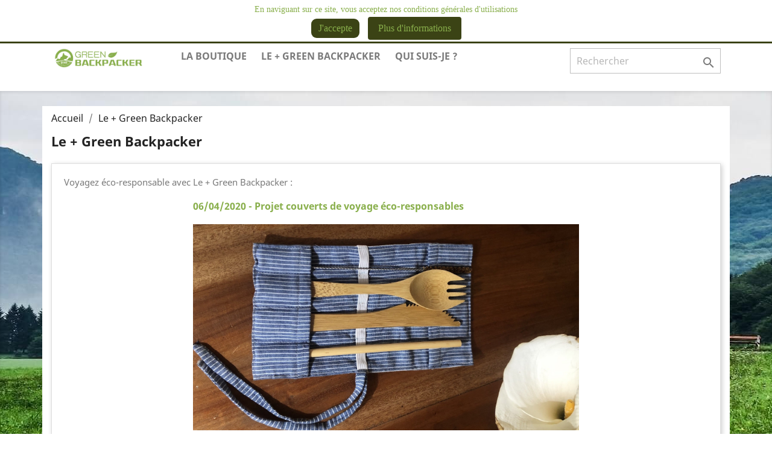

--- FILE ---
content_type: text/html; charset=utf-8
request_url: https://www.green-backpacker.com/fr/content/category/2-blog
body_size: 9693
content:
<!doctype html>
<html lang="fr">

  <head>
    
      
  <meta charset="utf-8">


  <meta http-equiv="x-ua-compatible" content="ie=edge">



    
        <title>
                    Le + Green Backpacker
            
    </title>
    
  <meta name="description" content="">
  <meta name="keywords" content="">
      
                  <link rel="alternate" href="https://www.green-backpacker.com/fr/content/category/2-blog" hreflang="fr">
                  <link rel="alternate" href="https://www.green-backpacker.com/gb/content/category/2-blog" hreflang="en-gb">
        



  <meta name="viewport" content="width=device-width, initial-scale=1">



  <link rel="icon" type="image/vnd.microsoft.icon" href="/img/favicon.ico?1550038996">
  <link rel="shortcut icon" type="image/x-icon" href="/img/favicon.ico?1550038996">



    <link rel="stylesheet" href="https://www.green-backpacker.com/themes/classic/assets/css/theme.css" type="text/css" media="all">
  <link rel="stylesheet" href="https://www.green-backpacker.com/modules/blockreassurance/views/css/front.css" type="text/css" media="all">
  <link rel="stylesheet" href="https://www.green-backpacker.com/modules/bacookielawinfo/views/css/style_frontend.css" type="text/css" media="all">
  <link rel="stylesheet" href="https://www.green-backpacker.com/modules/bacookielawinfo/views/css/font-awesome/css/font-awesome.min.css" type="text/css" media="all">
  <link rel="stylesheet" href="https://www.green-backpacker.com/js/jquery/ui/themes/base/minified/jquery-ui.min.css" type="text/css" media="all">
  <link rel="stylesheet" href="https://www.green-backpacker.com/js/jquery/ui/themes/base/minified/jquery.ui.theme.min.css" type="text/css" media="all">
  <link rel="stylesheet" href="https://www.green-backpacker.com/modules/ps_imageslider/css/homeslider.css" type="text/css" media="all">
  <link rel="stylesheet" href="https://www.green-backpacker.com/themes/classic/assets/css/custom.css" type="text/css" media="all">




  

  <script type="text/javascript">
        var prestashop = {"cart":{"products":[],"totals":{"total":{"type":"total","label":"Total","amount":0,"value":"0,00\u00a0\u20ac"},"total_including_tax":{"type":"total","label":"Total TTC","amount":0,"value":"0,00\u00a0\u20ac"},"total_excluding_tax":{"type":"total","label":"Total HT :","amount":0,"value":"0,00\u00a0\u20ac"}},"subtotals":{"products":{"type":"products","label":"Sous-total","amount":0,"value":"0,00\u00a0\u20ac"},"discounts":null,"shipping":{"type":"shipping","label":"Livraison","amount":0,"value":"gratuit"},"tax":null},"products_count":0,"summary_string":"0 articles","vouchers":{"allowed":1,"added":[]},"discounts":[],"minimalPurchase":0,"minimalPurchaseRequired":""},"currency":{"name":"euro","iso_code":"EUR","iso_code_num":"978","sign":"\u20ac"},"customer":{"lastname":null,"firstname":null,"email":null,"birthday":null,"newsletter":null,"newsletter_date_add":null,"optin":null,"website":null,"company":null,"siret":null,"ape":null,"is_logged":false,"gender":{"type":null,"name":null},"addresses":[]},"language":{"name":"Fran\u00e7ais (French)","iso_code":"fr","locale":"fr-FR","language_code":"fr","is_rtl":"0","date_format_lite":"d\/m\/Y","date_format_full":"d\/m\/Y H:i:s","id":1},"page":{"title":"","canonical":null,"meta":{"title":"Le + Green Backpacker","description":"","keywords":"","robots":"index"},"page_name":"cms","body_classes":{"lang-fr":true,"lang-rtl":false,"country-FR":true,"currency-EUR":true,"layout-full-width":true,"page-cms":true,"tax-display-enabled":true,"cms-id-2":true},"admin_notifications":[]},"shop":{"name":"Green Backpacker","logo":"\/img\/green-backpacker-logo-1550035603.jpg","stores_icon":"\/img\/logo_stores.png","favicon":"\/img\/favicon.ico"},"urls":{"base_url":"https:\/\/www.green-backpacker.com\/","current_url":"https:\/\/www.green-backpacker.com\/fr\/content\/category\/2-blog","shop_domain_url":"https:\/\/www.green-backpacker.com","img_ps_url":"https:\/\/www.green-backpacker.com\/img\/","img_cat_url":"https:\/\/www.green-backpacker.com\/img\/c\/","img_lang_url":"https:\/\/www.green-backpacker.com\/img\/l\/","img_prod_url":"https:\/\/www.green-backpacker.com\/img\/p\/","img_manu_url":"https:\/\/www.green-backpacker.com\/img\/m\/","img_sup_url":"https:\/\/www.green-backpacker.com\/img\/su\/","img_ship_url":"https:\/\/www.green-backpacker.com\/img\/s\/","img_store_url":"https:\/\/www.green-backpacker.com\/img\/st\/","img_col_url":"https:\/\/www.green-backpacker.com\/img\/co\/","img_url":"https:\/\/www.green-backpacker.com\/themes\/classic\/assets\/img\/","css_url":"https:\/\/www.green-backpacker.com\/themes\/classic\/assets\/css\/","js_url":"https:\/\/www.green-backpacker.com\/themes\/classic\/assets\/js\/","pic_url":"https:\/\/www.green-backpacker.com\/upload\/","pages":{"address":"https:\/\/www.green-backpacker.com\/fr\/adresse","addresses":"https:\/\/www.green-backpacker.com\/fr\/adresses","authentication":"https:\/\/www.green-backpacker.com\/fr\/connexion","cart":"https:\/\/www.green-backpacker.com\/fr\/panier","category":"https:\/\/www.green-backpacker.com\/fr\/index.php?controller=category","cms":"https:\/\/www.green-backpacker.com\/fr\/index.php?controller=cms","contact":"https:\/\/www.green-backpacker.com\/fr\/nous-contacter","discount":"https:\/\/www.green-backpacker.com\/fr\/reduction","guest_tracking":"https:\/\/www.green-backpacker.com\/fr\/suivi-commande-invite","history":"https:\/\/www.green-backpacker.com\/fr\/historique-commandes","identity":"https:\/\/www.green-backpacker.com\/fr\/identite","index":"https:\/\/www.green-backpacker.com\/fr\/","my_account":"https:\/\/www.green-backpacker.com\/fr\/mon-compte","order_confirmation":"https:\/\/www.green-backpacker.com\/fr\/confirmation-commande","order_detail":"https:\/\/www.green-backpacker.com\/fr\/index.php?controller=order-detail","order_follow":"https:\/\/www.green-backpacker.com\/fr\/suivi-commande","order":"https:\/\/www.green-backpacker.com\/fr\/commande","order_return":"https:\/\/www.green-backpacker.com\/fr\/index.php?controller=order-return","order_slip":"https:\/\/www.green-backpacker.com\/fr\/avoirs","pagenotfound":"https:\/\/www.green-backpacker.com\/fr\/page-introuvable","password":"https:\/\/www.green-backpacker.com\/fr\/recuperation-mot-de-passe","pdf_invoice":"https:\/\/www.green-backpacker.com\/fr\/index.php?controller=pdf-invoice","pdf_order_return":"https:\/\/www.green-backpacker.com\/fr\/index.php?controller=pdf-order-return","pdf_order_slip":"https:\/\/www.green-backpacker.com\/fr\/index.php?controller=pdf-order-slip","prices_drop":"https:\/\/www.green-backpacker.com\/fr\/promotions","product":"https:\/\/www.green-backpacker.com\/fr\/index.php?controller=product","search":"https:\/\/www.green-backpacker.com\/fr\/recherche","sitemap":"https:\/\/www.green-backpacker.com\/fr\/sitemap","stores":"https:\/\/www.green-backpacker.com\/fr\/magasins","supplier":"https:\/\/www.green-backpacker.com\/fr\/fournisseur","register":"https:\/\/www.green-backpacker.com\/fr\/connexion?create_account=1","order_login":"https:\/\/www.green-backpacker.com\/fr\/commande?login=1"},"alternative_langs":{"fr":"https:\/\/www.green-backpacker.com\/fr\/content\/category\/2-blog","en-gb":"https:\/\/www.green-backpacker.com\/gb\/content\/category\/2-blog"},"theme_assets":"\/themes\/classic\/assets\/","actions":{"logout":"https:\/\/www.green-backpacker.com\/fr\/?mylogout="},"no_picture_image":{"bySize":{"small_default":{"url":"https:\/\/www.green-backpacker.com\/img\/p\/fr-default-small_default.jpg","width":98,"height":98},"cart_default":{"url":"https:\/\/www.green-backpacker.com\/img\/p\/fr-default-cart_default.jpg","width":125,"height":125},"home_default":{"url":"https:\/\/www.green-backpacker.com\/img\/p\/fr-default-home_default.jpg","width":250,"height":250},"medium_default":{"url":"https:\/\/www.green-backpacker.com\/img\/p\/fr-default-medium_default.jpg","width":452,"height":452},"large_default":{"url":"https:\/\/www.green-backpacker.com\/img\/p\/fr-default-large_default.jpg","width":800,"height":800}},"small":{"url":"https:\/\/www.green-backpacker.com\/img\/p\/fr-default-small_default.jpg","width":98,"height":98},"medium":{"url":"https:\/\/www.green-backpacker.com\/img\/p\/fr-default-home_default.jpg","width":250,"height":250},"large":{"url":"https:\/\/www.green-backpacker.com\/img\/p\/fr-default-large_default.jpg","width":800,"height":800},"legend":""}},"configuration":{"display_taxes_label":true,"is_catalog":false,"show_prices":true,"opt_in":{"partner":false},"quantity_discount":{"type":"discount","label":"Remise"},"voucher_enabled":1,"return_enabled":1},"field_required":[],"breadcrumb":{"links":[{"title":"Accueil","url":"https:\/\/www.green-backpacker.com\/fr\/"},{"title":"Le + Green Backpacker","url":"https:\/\/www.green-backpacker.com\/fr\/content\/category\/2-blog"}],"count":2},"link":{"protocol_link":"https:\/\/","protocol_content":"https:\/\/"},"time":1769149153,"static_token":"bc61bd2fb4f6e04516926d18caff10b4","token":"d783255238613b1d593cbf76c783ead8"};
        var psr_icon_color = "#F36E31";
      </script>



  <!--Modules BA EU Cookie Law-->
<style type="text/css">
	
	#ba_eu_cookie_law{
		background:#FFFFFF;
		border-bottom-color:#3B4315 !important;
		border-bottom-style:solid;
	}
	#ba_eu_cookie_law .ba_eu_cookie_law_text{
		color:#89AF4C;
	}
	#ba_eu_cookie_accept{
		color:#89AF4C;
		background:#3B4315;	}
	#ba_eu_cookie_more_info{
		color:#89AF4C;
		background:#3B4315;	}
	#ba_eu_cookie_accept:hover{
		color:#CCCCCC;
	}
	#ba_eu_cookie_more_info:hover{
		color:#CCCCCC;
	}
	</style>
<script language="javascript" type="text/javascript">
	window.onload = function(){
		if(1 == 3 && getCookie('ba_eu_cookie_law') == 1){
			jQuery(".ba_popup_cookie").hide();
			jQuery(".ba_popup_cookie").css("width","0");
			jQuery(".ba_popup_cookie").css("height","0");
			//jQuery(".ba_popup_cookie").css("display","none !important");
			//console.log("aaaaaaaaaa");
		}
		if(getCookie('ba_eu_cookie_law') != 1){
			if(1 == 1 && 1==1){
				jQuery("#ba_eu_cookie_law").slideDown();
			}else if(1 == 1 && 1==2){
				jQuery("#ba_eu_cookie_law").slideDown();
			}else{
				jQuery("#ba_eu_cookie_law").show();
			}
		}
		jQuery("#ba_eu_cookie_accept").click(function(){
			if(1==1){
				jQuery("#ba_eu_cookie_law").hide();
			}else if(1==2){
				window.close();
				window.open('index.php');
			}else if(Y=="Y"){
				window.open('index.php');
			}
			jQuery(".ba_popup_cookie").hide();
			setCookie("ba_eu_cookie_law", "1");
		});
		if("N"=="Y" && 1 <=2){
			setTimeout(function(){
				if(2==1){
					jQuery("#ba_eu_cookie_law").slideUp();
					
				}else{
					jQuery("#ba_eu_cookie_law").hide();
					
				}
			}, 3000);
		}
		
		
		$(document).ready(function(){
			if($(window).scrollTop()==0 && 1 <=2){
				jQuery(window).scroll(function() {
					if("N"=="Y"){
						// console.log($(window).scrollTop());
						if(2==1){
							// alert('a');
							jQuery("#ba_eu_cookie_law").slideUp();
							
						}else{
							jQuery("#ba_eu_cookie_law").hide();
							
						}
					}
				});
			}
		});
		
		if("Y"=="Y"){
			jQuery("#ba_eu_cookie_law").css("border-width","3px");
			
		}
		if(1==3){
			jQuery(".ba_popup_cookie").show();
			jQuery("#ba_eu_cookie_law .fa-times-circle-o").show();
			var widthBody = jQuery(window).width();
			var heightBody = jQuery(window).height();
			jQuery('#ba_eu_cookie_law').css({ 'width':'80%','overflow':'inherit'});
			var widthPopupCookie = jQuery('#ba_eu_cookie_law').width();
			var heightPopupCookie = jQuery('#ba_eu_cookie_law').height();
			var MarginLeft = ((widthBody - widthPopupCookie)/2);
			var MarginTop = ((heightBody - heightPopupCookie)/2);
			// console.log(heightBody);
			// console.log(heightPopupCookie);
			jQuery('#ba_eu_cookie_law').css({ "top":(MarginTop-40)+"px","left":MarginLeft+"px" });
		}
		jQuery('.ba_popup_cookie').click(function(){
			jQuery(this).hide();
			jQuery("#ba_eu_cookie_law").hide();
		});
		jQuery("#ba_eu_cookie_law .fa-times-circle-o").click(function(){
			jQuery(this).hide();
			jQuery('.ba_popup_cookie').hide();
			jQuery("#ba_eu_cookie_law").hide();
		});
		function setCookie(cname, cvalue, exdays) {
			var d = new Date();
			d.setTime(d.getTime() + (exdays*24*60*60*1000));
			var expires = "expires="+d.toUTCString();
			document.cookie = cname + "=" + cvalue + "; " + expires;
		}
		function getCookie(cname) {
			var name = cname + "=";
			var ca = document.cookie.split(';');
			for(var i=0; i<ca.length; i++) {
				var c = ca[i];
				while (c.charAt(0)==' ') c = c.substring(1);
				if (c.indexOf(name) == 0) return c.substring(name.length,c.length);
			}
			return "";
		}
	}
	
</script>
<div id="ba_eu_cookie_law" class="show_in_header">
	<div class="ba_eu_cookie_law_button">
		<span class="ba_eu_cookie_law_text" style="display:block;line-height:25px;">
			En naviguant sur ce site, vous acceptez nos conditions générales d&#039;utilisations 		</span>
		<span class="ba_eu_cookie_law_text" style="line-height:17px;">
			<a href="javascript:void(0)" name="acceptSubmit" id="ba_eu_cookie_accept" class="btn btn-default">J&#039;accepte</a>
			<a href="https://www.green-backpacker.com/content/2-RGPD" target="_blank" name="moreInfoSubmit" id="ba_eu_cookie_more_info" class="btn btn-default">Plus d&#039;informations</a>
		</span>
		
	</div>
	<i class="fa fa-times-circle-o icon-remove-circle"></i>
</div>
<div class="ba_popup_cookie"></div>



    
  </head>

  <body id="cms" class="lang-fr country-fr currency-eur layout-full-width page-cms tax-display-enabled cms-id-2">

    
      
    

    <main>
      
              

      <header id="header">
        
          
  <div class="header-banner">
    
  </div>



  <nav class="header-nav">
    <div class="container">
      <div class="row">
        <div class="hidden-sm-down">
          <div class="col-md-5 col-xs-12">
            <div id="_desktop_contact_link">
  <div id="contact-link">
          <a href="https://www.green-backpacker.com/fr/nous-contacter">Contactez-nous</a>
      </div>
</div>

          </div>
          <div class="col-md-7 right-nav">
              <div id="_desktop_language_selector">
  <div class="language-selector-wrapper">
    <span id="language-selector-label" class="hidden-md-up">Langue :</span>
    <div class="language-selector dropdown js-dropdown">
      <button data-toggle="dropdown" class="hidden-sm-down btn-unstyle" aria-haspopup="true" aria-expanded="false" aria-label="Sélecteur de langue">
        <span class="expand-more">Français</span>
        <i class="material-icons expand-more">&#xE5C5;</i>
      </button>
      <ul class="dropdown-menu hidden-sm-down" aria-labelledby="language-selector-label">
                  <li  class="current" >
            <a href="https://www.green-backpacker.com/fr/content/category/2-blog" class="dropdown-item">Français</a>
          </li>
                  <li >
            <a href="https://www.green-backpacker.com/gb/content/category/2-blog" class="dropdown-item">English</a>
          </li>
              </ul>
      <select class="link hidden-md-up" aria-labelledby="language-selector-label">
                  <option value="https://www.green-backpacker.com/fr/content/category/2-blog" selected="selected">Français</option>
                  <option value="https://www.green-backpacker.com/gb/content/category/2-blog">English</option>
              </select>
    </div>
  </div>
</div>
<div id="_desktop_user_info">
  <div class="user-info">
          <a
        href="https://www.green-backpacker.com/fr/mon-compte"
        title="Identifiez-vous"
        rel="nofollow"
      >
        <i class="material-icons">&#xE7FF;</i>
        <span class="hidden-sm-down">Connexion</span>
      </a>
      </div>
</div>
<div id="_desktop_cart">
  <div class="blockcart cart-preview inactive" data-refresh-url="//www.green-backpacker.com/fr/module/ps_shoppingcart/ajax">
    <div class="header">
              <i class="material-icons shopping-cart">shopping_cart</i>
        <span class="hidden-sm-down">Panier</span>
        <span class="cart-products-count">(0)</span>
          </div>
  </div>
</div>

          </div>
        </div>
        <div class="hidden-md-up text-sm-center mobile">
          <div class="float-xs-left" id="menu-icon">
            <i class="material-icons d-inline">&#xE5D2;</i>
          </div>
          <div class="float-xs-right" id="_mobile_cart"></div>
          <div class="float-xs-right" id="_mobile_user_info"></div>
          <div class="top-logo" id="_mobile_logo"></div>
          <div class="clearfix"></div>
        </div>
      </div>
    </div>
  </nav>



  <div class="header-top">
    <div class="container">
       <div class="row">
        <div class="col-md-2 hidden-sm-down" id="_desktop_logo">
                            <a href="https://www.green-backpacker.com/">
                  <img class="logo img-responsive" src="/img/green-backpacker-logo-1550035603.jpg" alt="Green Backpacker">
                </a>
                    </div>
        <div class="col-md-10 col-sm-12 position-static">
          

<div class="menu js-top-menu position-static hidden-sm-down" id="_desktop_top_menu">
    
          <ul class="top-menu" id="top-menu" data-depth="0">
                    <li class="category" id="category-3">
                          <a
                class="dropdown-item"
                href="https://www.green-backpacker.com/fr/3-la-boutique" data-depth="0"
                              >
                                                                      <span class="float-xs-right hidden-md-up">
                    <span data-target="#top_sub_menu_22990" data-toggle="collapse" class="navbar-toggler collapse-icons">
                      <i class="material-icons add">&#xE313;</i>
                      <i class="material-icons remove">&#xE316;</i>
                    </span>
                  </span>
                                La boutique
              </a>
                            <div  class="popover sub-menu js-sub-menu collapse" id="top_sub_menu_22990">
                
          <ul class="top-menu"  data-depth="1">
                    <li class="category" id="category-4">
                          <a
                class="dropdown-item dropdown-submenu"
                href="https://www.green-backpacker.com/fr/4-la-gamme-vagabag" data-depth="1"
                              >
                                                                      <span class="float-xs-right hidden-md-up">
                    <span data-target="#top_sub_menu_80235" data-toggle="collapse" class="navbar-toggler collapse-icons">
                      <i class="material-icons add">&#xE313;</i>
                      <i class="material-icons remove">&#xE316;</i>
                    </span>
                  </span>
                                La Gamme Vagabag
              </a>
                            <div  class="collapse" id="top_sub_menu_80235">
                
          <ul class="top-menu"  data-depth="2">
                    <li class="category" id="category-11">
                          <a
                class="dropdown-item"
                href="https://www.green-backpacker.com/fr/11-sac-a-viande-en-soie-naturelle-1-personne" data-depth="2"
                              >
                                Sac à Viande en Soie Naturelle 1 personne
              </a>
                          </li>
                    <li class="category" id="category-12">
                          <a
                class="dropdown-item"
                href="https://www.green-backpacker.com/fr/12-sac-a-viande-en-soie-naturelle-2-personnes" data-depth="2"
                              >
                                Sac à viande en Soie Naturelle 2 personnes
              </a>
                          </li>
                    <li class="category" id="category-13">
                          <a
                class="dropdown-item"
                href="https://www.green-backpacker.com/fr/13-kit-pour-dormir-tranquille" data-depth="2"
                              >
                                Kit pour dormir tranquille
              </a>
                          </li>
              </ul>
    
              </div>
                          </li>
                    <li class="category" id="category-14">
                          <a
                class="dropdown-item dropdown-submenu"
                href="https://www.green-backpacker.com/fr/14-budaya-family" data-depth="1"
                              >
                                Budaya Family
              </a>
                          </li>
              </ul>
    
              </div>
                          </li>
                    <li class="cms-category current " id="cms-category-2">
                          <a
                class="dropdown-item"
                href="https://www.green-backpacker.com/fr/content/category/2-blog" data-depth="0"
                              >
                                                                      <span class="float-xs-right hidden-md-up">
                    <span data-target="#top_sub_menu_64044" data-toggle="collapse" class="navbar-toggler collapse-icons">
                      <i class="material-icons add">&#xE313;</i>
                      <i class="material-icons remove">&#xE316;</i>
                    </span>
                  </span>
                                Le + Green Backpacker
              </a>
                            <div  class="popover sub-menu js-sub-menu collapse" id="top_sub_menu_64044">
                
          <ul class="top-menu"  data-depth="1">
                    <li class="cms-page" id="cms-page-10">
                          <a
                class="dropdown-item dropdown-submenu"
                href="https://www.green-backpacker.com/fr/content/10-06042020-projet-couverts-de-voyage-eco-responsables-" data-depth="1"
                              >
                                06/04/2020 - Projet couverts de voyage éco-responsables 
              </a>
                          </li>
                    <li class="cms-page" id="cms-page-8">
                          <a
                class="dropdown-item dropdown-submenu"
                href="https://www.green-backpacker.com/fr/content/8-17092019-comment-choisir-son-sac-a-viande" data-depth="1"
                              >
                                17/09/2019 - Comment choisir son drap de sac conseils et comparatifs
              </a>
                          </li>
              </ul>
    
              </div>
                          </li>
                    <li class="cms-page" id="cms-page-4">
                          <a
                class="dropdown-item"
                href="https://www.green-backpacker.com/fr/content/4-a-propos" data-depth="0"
                              >
                                Qui suis-je ?
              </a>
                          </li>
              </ul>
    
    <div class="clearfix"></div>
</div>
<!-- Block search module TOP -->
<div id="search_widget" class="search-widget" data-search-controller-url="//www.green-backpacker.com/fr/recherche">
	<form method="get" action="//www.green-backpacker.com/fr/recherche">
		<input type="hidden" name="controller" value="search">
		<input type="text" name="s" value="" placeholder="Rechercher" aria-label="Rechercher">
		<button type="submit">
			<i class="material-icons search">&#xE8B6;</i>
      <span class="hidden-xl-down">Rechercher</span>
		</button>
	</form>
</div>
<!-- /Block search module TOP -->

          <div class="clearfix"></div>
        </div>
      </div>
      <div id="mobile_top_menu_wrapper" class="row hidden-md-up" style="display:none;">
        <div class="js-top-menu mobile" id="_mobile_top_menu"></div>
        <div class="js-top-menu-bottom">
          <div id="_mobile_currency_selector"></div>
          <div id="_mobile_language_selector"></div>
          <div id="_mobile_contact_link"></div>
        </div>
      </div>
    </div>
  </div>
  

        
      </header>

      
        
<aside id="notifications">
  <div class="container">
    
    
    
      </div>
</aside>
      

      <section id="wrapper">
        
        <div class="container">
          
            <nav data-depth="2" class="breadcrumb hidden-sm-down">
  <ol itemscope itemtype="http://schema.org/BreadcrumbList">
    
              
          <li itemprop="itemListElement" itemscope itemtype="http://schema.org/ListItem">
            <a itemprop="item" href="https://www.green-backpacker.com/fr/">
              <span itemprop="name">Accueil</span>
            </a>
            <meta itemprop="position" content="1">
          </li>
        
              
          <li itemprop="itemListElement" itemscope itemtype="http://schema.org/ListItem">
            <a itemprop="item" href="https://www.green-backpacker.com/fr/content/category/2-blog">
              <span itemprop="name">Le + Green Backpacker</span>
            </a>
            <meta itemprop="position" content="2">
          </li>
        
          
  </ol>
</nav>
          

          

          
  <div id="content-wrapper">
    
    

  <section id="main">

    
      
        <header class="page-header">
          <h1>
Le + Green Backpacker
</h1>
        </header>
      
    

    
      <section id="content" class="page-content card card-block">
        
        




<p>Voyagez éco-responsable avec Le + Green Backpacker :</p>
<ul>
<li class="li-category-blog">
<a href="https://www.green-backpacker.com/fr/content/10-06042020-projet-couverts-de-voyage-eco-responsables-" class="title">06/04/2020 - Projet couverts de voyage éco-responsables </a>
<div id="banner-cms">
<a href="https://www.green-backpacker.com/fr/content/10-06042020-projet-couverts-de-voyage-eco-responsables-" class="title">
<img src="https://www.green-backpacker.com//img/cms/10.jpg" alt="06/04/2020 - Projet couverts de voyage éco-responsables " title="06/04/2020 - Projet couverts de voyage éco-responsables " /> 
</a>
</div>
 
<h1>Emportez vos couverts avec vous!</h1>
<p>Le set de couverts à venir vous permet de voyager avec vos propres ustensiles et de dire non aux couverts à usage unique que ce soit dans l'avion (d'ailleurs très difficile à recycler si ils sont arrivé jusque votre plateau) , sur les marchés, ou encore pour les plats à emporter.</p>
<p> </p>
<p></p>

<span><a href="https://www.green-backpacker.com/fr/content/10-06042020-projet-couverts-de-voyage-eco-responsables-" class="button btn btn-primary">Lire la suite</a></span>
</li>

<li class="li-category-blog">
<a href="https://www.green-backpacker.com/fr/content/8-17092019-comment-choisir-son-sac-a-viande" class="title">17/09/2019 - Comment choisir son drap de sac conseils et comparatifs</a>
<div id="banner-cms">
<a href="https://www.green-backpacker.com/fr/content/8-17092019-comment-choisir-son-sac-a-viande" class="title">
<img src="https://www.green-backpacker.com//img/cms/8.jpg" alt="17/09/2019 - Comment choisir son drap de sac conseils et comparatifs" title="17/09/2019 - Comment choisir son drap de sac conseils et comparatifs" /> 
</a>
</div>
 
<h1 class="p1"></h1>
<p>Vous avez besoin d’un drap de sac, aussi appelé « sac à viande », mais voilà, quelle forme, quelle taille et surtout quelle matière choisir ?<span class="Apple-converted-space"> </span></p>
<p><span class="s1">Selon que vous cherchiez à limiter les lavages de votre sac de couchage, augmenter la température de confort de celui-ci ou bien encore vous servir de votre sac à viande comme draps de voyage, le choix de votre drap de sac dépendra de son utilisation.<span class="Apple-converted-space"> </span></span></p>

<span><a href="https://www.green-backpacker.com/fr/content/8-17092019-comment-choisir-son-sac-a-viande" class="button btn btn-primary">Lire la suite</a></span>
</li>

</ul>


      </section>
    

    
      <footer class="page-footer">
        
          <!-- Footer content -->
        
      </footer>
    

  </section>


    
  </div>


          
        </div>
        
      </section>

      <footer id="footer">
        
          <div class="container">
  <div class="row">
    
      <div class="blockreassurance col-sm-12">
                <div class="row">
                                                                                                                    <div class="col-md-4 offset-md-0 col-sm-6 offset-sm-0 col-xs-12"
            >
            <div class="block-icon">
                                                            <img class="svg invisible" src="/modules/blockreassurance/views/img/img_perso/logo_paypal_securise_fr.png">
                                                </div>
            <div class="block-title" style="color:#B7B5B5">Paiement 100% Sécurisé </div>
            <p style="color:#B7B5B5;">Par compte Paypal ou Carte Bancaire</p>
        </div>
                                                                                                                          <div class="col-md-4 offset-md-0 col-sm-6 offset-sm-0 col-xs-12"
             style="cursor:pointer;" onclick="window.open('https://www.green-backpacker.com/content/1-livraison')">
            <div class="block-icon">
                                                            <img class="svg invisible" src="/modules/blockreassurance/views/img/img_perso/livraison colis suivi.png">
                                                </div>
            <div class="block-title" style="color:#B7B5B5">En 2 à 5 jours</div>
            <p style="color:#B7B5B5;">Livraison standard gratuite sans minimum d'achat</p>
        </div>
                                                                                                                                                                          <div class="col-md-4 offset-md-0 col-sm-4 offset-sm-0 col-xs-12"
             style="cursor:pointer;" onclick="window.open('https://www.green-backpacker.com/content/9-garantie-satisfait-ou-rembourse')">
            <div class="block-icon">
                                                            <img src="/modules/blockreassurance/views/img/img_perso/stasfait ou remboursé.jpg">
                                                </div>
            <div class="block-title" style="color:#B7B5B5">Garantie satisfait ou remboursé</div>
            <p style="color:#B7B5B5;"></p>
        </div>
              </div>
</div>

    
  </div>
</div>
<div class="footer-container">
  <div class="container">
    <div class="row">
      
        <div class="col-md-4 links">
  <div class="row">
      <div class="col-md-6 wrapper">
      <p class="h3 hidden-sm-down">Produits</p>
            <div class="title clearfix hidden-md-up" data-target="#footer_sub_menu_4991" data-toggle="collapse">
        <span class="h3">Produits</span>
        <span class="float-xs-right">
          <span class="navbar-toggler collapse-icons">
            <i class="material-icons add">&#xE313;</i>
            <i class="material-icons remove">&#xE316;</i>
          </span>
        </span>
      </div>
      <ul id="footer_sub_menu_4991" class="collapse">
                  <li>
            <a
                id="link-product-page-prices-drop-1"
                class="cms-page-link"
                href="https://www.green-backpacker.com/fr/promotions"
                title="Our special products"
                            >
              Promotions
            </a>
          </li>
                  <li>
            <a
                id="link-product-page-new-products-1"
                class="cms-page-link"
                href="https://www.green-backpacker.com/fr/nouveaux-produits"
                title="Nos nouveaux produits"
                            >
              Nouveaux produits
            </a>
          </li>
                  <li>
            <a
                id="link-product-page-best-sales-1"
                class="cms-page-link"
                href="https://www.green-backpacker.com/fr/meilleures-ventes"
                title="Nos meilleures ventes"
                            >
              Meilleures ventes
            </a>
          </li>
              </ul>
    </div>
      <div class="col-md-6 wrapper">
      <p class="h3 hidden-sm-down">Green Backpacker</p>
            <div class="title clearfix hidden-md-up" data-target="#footer_sub_menu_87224" data-toggle="collapse">
        <span class="h3">Green Backpacker</span>
        <span class="float-xs-right">
          <span class="navbar-toggler collapse-icons">
            <i class="material-icons add">&#xE313;</i>
            <i class="material-icons remove">&#xE316;</i>
          </span>
        </span>
      </div>
      <ul id="footer_sub_menu_87224" class="collapse">
                  <li>
            <a
                id="link-cms-page-1-2"
                class="cms-page-link"
                href="https://www.green-backpacker.com/fr/content/1-livraison"
                title="Nos conditions de livraison"
                            >
              Livraison
            </a>
          </li>
                  <li>
            <a
                id="link-cms-page-2-2"
                class="cms-page-link"
                href="https://www.green-backpacker.com/fr/content/2-RGPD"
                title=""
                            >
              CGU et protection des données
            </a>
          </li>
                  <li>
            <a
                id="link-cms-page-3-2"
                class="cms-page-link"
                href="https://www.green-backpacker.com/fr/content/3-CGV"
                title=""
                            >
              CGV et mentions légales 
            </a>
          </li>
                  <li>
            <a
                id="link-cms-page-4-2"
                class="cms-page-link"
                href="https://www.green-backpacker.com/fr/content/4-a-propos"
                title=""
                            >
              Qui suis-je ?
            </a>
          </li>
                  <li>
            <a
                id="link-cms-page-5-2"
                class="cms-page-link"
                href="https://www.green-backpacker.com/fr/content/5-paiement-securise"
                title="Notre méthode de paiement sécurisé"
                            >
              Paiement sécurisé
            </a>
          </li>
                  <li>
            <a
                id="link-cms-page-9-2"
                class="cms-page-link"
                href="https://www.green-backpacker.com/fr/content/9-garantie-satisfait-ou-rembourse"
                title=""
                            >
              Garantie satisfait ou remboursé
            </a>
          </li>
                  <li>
            <a
                id="link-static-page-contact-2"
                class="cms-page-link"
                href="https://www.green-backpacker.com/fr/nous-contacter"
                title="Utiliser le formulaire pour nous contacter"
                            >
              Contactez-nous
            </a>
          </li>
                  <li>
            <a
                id="link-static-page-sitemap-2"
                class="cms-page-link"
                href="https://www.green-backpacker.com/fr/sitemap"
                title="Vous êtes perdu ? Trouvez ce que vous cherchez"
                            >
              sitemap
            </a>
          </li>
              </ul>
    </div>
    </div>
</div>
<div id="block_myaccount_infos" class="col-md-2 links wrapper">
  <p class="h3 myaccount-title hidden-sm-down">
    <a class="text-uppercase" href="https://www.green-backpacker.com/fr/mon-compte" rel="nofollow">
      Votre compte
    </a>
  </p>
  <div class="title clearfix hidden-md-up" data-target="#footer_account_list" data-toggle="collapse">
    <span class="h3">Votre compte</span>
    <span class="float-xs-right">
      <span class="navbar-toggler collapse-icons">
        <i class="material-icons add">&#xE313;</i>
        <i class="material-icons remove">&#xE316;</i>
      </span>
    </span>
  </div>
  <ul class="account-list collapse" id="footer_account_list">
            <li>
          <a href="https://www.green-backpacker.com/fr/identite" title="Informations personnelles" rel="nofollow">
            Informations personnelles
          </a>
        </li>
            <li>
          <a href="https://www.green-backpacker.com/fr/suivi-commande" title="Retours produit" rel="nofollow">
            Retours produit
          </a>
        </li>
            <li>
          <a href="https://www.green-backpacker.com/fr/historique-commandes" title="Commandes" rel="nofollow">
            Commandes
          </a>
        </li>
            <li>
          <a href="https://www.green-backpacker.com/fr/avoirs" title="Avoirs" rel="nofollow">
            Avoirs
          </a>
        </li>
            <li>
          <a href="https://www.green-backpacker.com/fr/adresses" title="Adresses" rel="nofollow">
            Adresses
          </a>
        </li>
            <li>
          <a href="https://www.green-backpacker.com/fr/reduction" title="Bons de réduction" rel="nofollow">
            Bons de réduction
          </a>
        </li>
        
	</ul>
</div>
<div class="block-contact col-md-4 links wrapper">
  <div class="hidden-sm-down">
    <p class="h4 text-uppercase block-contact-title">Informations</p>
      Green Backpacker<br />France
                          <br>
                Écrivez-nous : <a href="mailto:info@green-backpacker.com" class="dropdown">info@green-backpacker.com</a>
        </div>
  <div class="hidden-md-up">
    <div class="title">
      <a class="h3" href="https://www.green-backpacker.com/fr/magasins">Informations</a>
    </div>
  </div>
</div>

      
    </div>
    <div class="row">
      
        
      
    </div>
    <div class="row">
      <div class="col-md-12">
        <p class="text-sm-center">
          
            <a class="_blank" href="http://www.prestashop.com" target="_blank">
              © 2026 - Green Backpacker
            </a>
          
        </p>
      </div>
    </div>
  </div>
</div>
        
      </footer>

    </main>

    
        <script type="text/javascript" src="https://www.green-backpacker.com/themes/core.js" ></script>
  <script type="text/javascript" src="https://www.green-backpacker.com/themes/classic/assets/js/theme.js" ></script>
  <script type="text/javascript" src="https://www.green-backpacker.com/modules/blockreassurance/views/js/front.js" ></script>
  <script type="text/javascript" src="https://www.green-backpacker.com/js/jquery/ui/jquery-ui.min.js" ></script>
  <script type="text/javascript" src="https://www.green-backpacker.com/modules/ps_imageslider/js/responsiveslides.min.js" ></script>
  <script type="text/javascript" src="https://www.green-backpacker.com/modules/ps_imageslider/js/homeslider.js" ></script>
  <script type="text/javascript" src="https://www.green-backpacker.com/modules/ps_searchbar/ps_searchbar.js" ></script>
  <script type="text/javascript" src="https://www.green-backpacker.com/modules/ps_shoppingcart/ps_shoppingcart.js" ></script>
  <script type="text/javascript" src="https://www.green-backpacker.com/themes/classic/assets/js/custom.js" ></script>


    

    
      
    
  </body>

</html>

--- FILE ---
content_type: text/css
request_url: https://www.green-backpacker.com/themes/classic/assets/css/custom.css
body_size: -7
content:

/* 18.06.19 - Webbax | TUTO 79 */
#cms .li-category-blog{border-bottom:1px dashed #ccc;padding-top:20px;}
#cms .li-category-blog .title{font-weight:bold;}
#cms .li-category-blog span{display:block;}
#cms .li-category-blog img{margin-bottom:20px;margin-top:20px;width:100%;}
#cms .li-category-blog .btn{margin-top:0px;margin-bottom:20px;}

/* desktop */
@media(min-width:1025px){
    #cms .li-category-blog{margin-left:20%;margin-right:20%;}
}

/* mobile */
@media(max-width:600px){
    #cms .li-category-blog{padding-left:10%;padding-right:10%;background-color:#fff;}
}
/*  11.08.20 - Webbax | TUTO 106 */

/* category & search */
#js-product-list .product-miniature{width:100%!important;text-align:center}
#js-product-list .thumbnail-container{background-color:transparent;width:100%!important;}
#js-product-list .product-description{width:100%!important;}
#js-product-list .highlighted-informations{width:100%!important;}

/* background */

#js-product-list .product-description{margin-top:10px;}
#js-product-list .product-miniature{background-image:url("../img/cool-background.png");margin-bottom:25px;}


